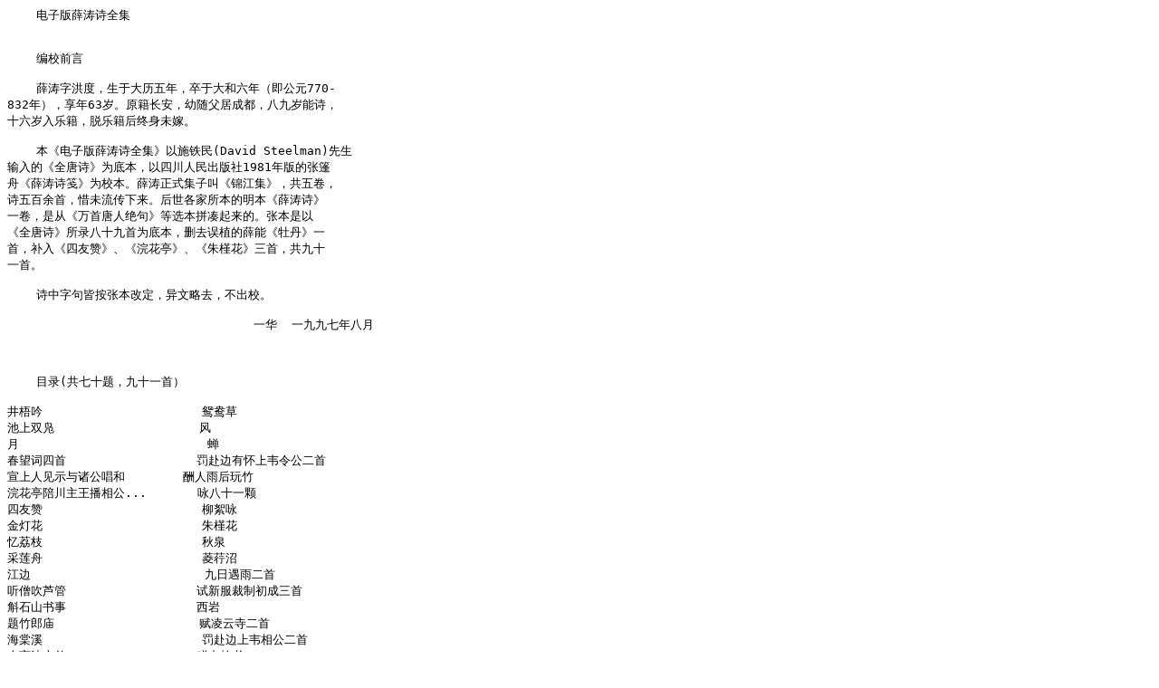

--- FILE ---
content_type: text/plain; charset=gbk
request_url: http://xys.org/xys/classics/poetry/Tang/Xue-Tao.txt
body_size: 9694
content:
    电子版薛涛诗全集


    编校前言

    薛涛字洪度，生于大历五年，卒于大和六年（即公元770-
832年），享年63岁。原籍长安，幼随父居成都，八九岁能诗，
十六岁入乐籍，脱乐籍后终身未嫁。

    本《电子版薛涛诗全集》以施铁民(David Steelman)先生
输入的《全唐诗》为底本，以四川人民出版社1981年版的张篷
舟《薛涛诗笺》为校本。薛涛正式集子叫《锦江集》，共五卷，
诗五百余首，惜未流传下来。后世各家所本的明本《薛涛诗》
一卷，是从《万首唐人绝句》等选本拼凑起来的。张本是以
《全唐诗》所录八十九首为底本，删去误植的薛能《牡丹》一
首，补入《四友赞》、《浣花亭》、《朱槿花》三首，共九十
一首。

    诗中字句皆按张本改定，异文略去，不出校。

                                  一华  一九九七年八月



    目录(共七十题，九十一首）
   
井梧吟                      鸳鸯草
池上双凫                    风
月                          蝉
春望词四首                  罚赴边有怀上韦令公二首
宣上人见示与诸公唱和        酬人雨后玩竹
浣花亭陪川主王播相公...       咏八十一颗
四友赞                      柳絮咏
金灯花                      朱槿花
忆荔枝                      秋泉
采莲舟                      菱荇沼
江边                        九日遇雨二首
听僧吹芦管                  试新服裁制初成三首
斛石山书事                  西岩
题竹郎庙                    赋凌云寺二首
海棠溪                      罚赴边上韦相公二首
十离诗十首                  赠韦校书
酬辛员外折花见遗            酬郭简州寄柑子
和郭员外题万里桥            送郑资州
江亭饯别                    春郊游眺寄孙处士二首
送姚员外                    酬祝十三秀才
贼平后上高相公              续嘉陵驿诗献武相国
上川主武元衡相国二首        摩诃池赠萧中丞
乡思                        送卢员外
斛石山晓望寄吕侍御          寄词
送友人                      别李郎中
赠远二首                    寄张元夫
上王尚书                    段相国游武担寺病不能从题寄
赠段校书                    和李书记席上见赠
送扶炼师                    酬文使君
酬李校书                    酬雍秀才贻巴峡图
赠苏十三中丞                酬杨供奉法师见招
酬杜舍人                    酬吴使君
筹边楼                      棠梨花和李太尉
和刘宾客玉(艹舜)            江月楼
谒巫山庙                    寄旧诗与元微之




【电子版薛涛诗全集】


    井梧吟

庭除一古桐，耸干入云中。  (父郧句)
枝迎南北鸟，叶送往来风。  (涛句)


    鸳鸯草

绿英满香砌，两两鸳鸯小。
但娱春日长，不管秋风早。


    池上双凫

双栖绿池上，朝去暮飞还。
更忆将雏日，同心莲叶间。


    风

猎蕙微风远，飘弦唳一声。
林梢明淅沥，松径夜凄清。
	

    月

魄依钩样小，扇逐汉机团。
细影将圆质，人间几处看。


    蝉

露涤音清远，风吹故叶齐。
声声似相接，各在一枝栖。


    春望词四首

花开不同赏，花落不同悲。
欲问相思处，花开花落时。

(扌监)草结同心，将以遗知音。
春愁正断绝，春鸟复哀吟。

风花日将老，佳期犹渺渺。
不结同心人，空结同心草。

那堪花满枝，翻作两相思。
玉箸垂朝镜，春风知不知。


    罚赴边有怀上韦令公二首

黠虏犹违命，烽烟直北愁。
却教严谴妾，不敢向松州。

闻道边城苦，而今到始知。
却将门下曲，唱与陇头儿。


    宣上人见示与诸公唱和

许厕高斋唱，涓泉定不如。
可怜谯记室，流水满禅居。


    酬人雨后玩竹

南天春雨时，那鉴雪霜姿。
众类亦云茂，虚心宁自持。
多留晋贤醉，早伴舜妃悲。
晚岁君能赏，苍苍劲节奇。


    浣花亭陪川主王播相公暨僚同赋早菊

西陆行终令，东篱始再阳。
绿英初濯露，金蕊半含霜。
自有兼材用，那同众草芳。
献酬樽俎外，宁有惧豺狼。


    咏八十一颗

色比丹霞朝日，形如合浦圆(王当)。
开时九九知数，见处双双颉颃。


    四友赞

磨润色先生之腹，濡藏锋都尉之头。
引书媒而黯黯，入文亩以休休。


    柳絮咏

二月杨花轻复微，春风摇荡惹人衣。
他家本是无情物，一向南飞又北飞。


    金灯花

阑边不见(艹襄)(艹襄)叶，砌下惟翻艳艳丛。
细视欲将何物比，晓霞初叠赤城宫。


    朱槿花

红开露脸误文君，司蒡芙蓉草绿云。
造化大都排比巧，衣裳色泽总薰薰。


    忆荔枝

传闻象郡隔南荒，绛实丰肌不可忘。
近有青衣连楚水，素浆还得类琼浆。


    秋泉

泠色初澄一带烟，幽声遥泻十丝弦。
长来枕上牵情思，不使愁人半夜眠。


    采莲舟

风前一叶压荷蕖，解报新秋又得鱼。
兔走乌驰人语静，满溪红袂棹歌初。


    菱荇沼

水荇斜牵绿藻浮，柳丝和叶卧清流。
何时得向溪头赏，旋摘菱花旋泛舟。


    江边

西风忽报雁双双，人世心形两自降。
不为鱼肠有真诀，谁能夜夜立清江。


    九日遇雨二首

万里惊飙朔气深，江城萧索昼阴阴。
谁怜不得登山去，可惜寒芳色似金。

茱萸秋节佳期阻，金菊寒花满院香。
神女欲来知有意，先令云雨暗池塘。


    听僧吹芦管

晓蝉鸣咽暮莺愁，言语殷勤十指头。
罢阅梵书劳一弄，散随金磬泥清秋。


    试新服裁制初成三首

紫阳宫里赐红绡，仙雾朦胧隔海遥。
霜兔毳寒冰茧净，嫦娥笑指织星桥。

九气分为九色霞，五灵仙驭五云车。
春风因过东君舍，偷样人间染百花。

长裾本是上清仪，曾逐群仙把玉芝。
每到宫中歌舞会，折腰齐唱步虚词。


    斛石山书事

王家山水画图中，意思都卢粉墨容。
今日忽登虚境望，步摇冠翠一千峰。


    西岩

凭阑却忆骑鲸客，把酒临风手自招。
细雨声中停去马，夕阳影里乱鸣蜩。


    题竹郎庙

竹郎庙前多古木，夕阳沉沉山更绿。
何处江村有笛声，声声尽是迎郎曲。


    赋凌云寺二首

闻说凌云寺里苔，风高日近绝纤埃。
横云点染芙蓉壁，似待诗人宝月来。

闻说凌云寺里花，飞空绕磴逐江斜。
有时锁得嫦娥镜，镂出瑶台五色霞。


    海棠溪

春教风景驻仙霞，水面鱼身总带花。
人世不思灵卉异，竞将红缬染轻沙。


    罚赴边上韦相公二首

萤在荒芜月在天，萤飞岂到月轮边。
重光万里应相照，目断云霄信不传。

按辔岭头寒复寒，微风细雨彻心肝。
但得放儿归舍去，山水屏风永不看。


    十离诗十首

      犬离主

出入朱门四五年，为知人意得人怜。
近缘咬着亲知客，不得红丝毯上眠。

      笔离手

越管宣毫始称情，红笺纸上撒花琼。
都缘用久锋头尽，不得羲之手里擎。

      马离厩

雪耳红毛浅碧蹄，追风曾到日东西。
为惊玉貌郎君坠，不得华轩更一嘶。

      鹦鹉离笼

陇西独自一孤身，飞去飞来上锦茵。
都缘出语无方便，不得笼中再唤人。

      燕离巢

出入朱门未忍抛，主人常爱语交交。
衔泥秽污珊瑚枕，不得梁间更垒巢。

      珠离掌

皎洁圆明内外通，清光似照水晶宫。
只缘一点玷相秽，不得终宵在掌中。

      鱼离池

跳跃深池四五秋，常摇朱尾弄纶钩。
无端摆断芙蓉朵，不得清波更一游。

      鹰离鞲

爪利如锋眼似铃，平原捉兔称高情。
无端窜向青云外，不得君王臂上擎。

      竹离亭

蓊郁新栽四五行，常将劲节负秋霜。
为缘春笋钻墙破，不得垂阴覆玉堂。

      镜离台

铸泻黄金镜始开，初生三五月徘徊。
为遭无限尘蒙蔽，不得华堂上玉台。


    赠韦校书

芸香误比荆山玉，那似登科甲乙年。
淡沲鲜风将绮思，飘花散蕊媚青天。


    酬辛员外折花见遗

青鸟东飞正落梅，衔花满口下瑶台。
一枝为授殷勤意，把向风前旋旋开。


    酬郭简州寄柑子

霜规不让黄金色，圆质仍含御史香。
何处同声情最异，临川太守谢家郎。


    和郭员外题万里桥

万里桥头独越吟，知凭文字写愁心。
细侯风韵兼前事，不止为舟也作霖。


    送郑资州

雨暗眉山江水流，离人掩袂立高楼。
双旌千骑骈东陌，独有罗敷望上头。


    江亭饯别

绿沼红泥物象幽，范汪兼(亻卒)李并州。
离亭急管四更后，不见车公心独愁。


    春郊游眺寄孙处士二首

低头久立向蔷薇，爱似零陵香惹衣。
何事碧鸡孙处士，伯劳东去燕西飞。

今朝纵目玩芳菲，夹缬笼裙绣地衣。
满袖满头兼手把，教人识是看花归。


    送姚员外

万条江柳早秋枝，袅地翻风色未衰。
欲折尔来将赠别，莫教烟月两乡悲。


    酬祝十三秀才

浩思蓝山玉彩寒，冰囊敲碎楚金盘。
诗家利器驰声久，何用春闱榜下看。


    贼平后上高相公

惊看天地白荒荒，瞥见青山旧夕阳。
始信大威能照映，由来日月借生光。


    续嘉陵驿诗献武相国

蜀门西更上青天，强为公歌蜀国弦。
卓氏长卿称士女，锦江玉垒献山川。


    上川主武元衡相国二首

落日重城夕雾收，玳筵雕俎荐诸侯。
因令朗月当庭燎，不使珠帘下玉钩。

东阁移尊绮席陈，貂簪龙节更宜春。
军城画角三声歇，云幕初垂红烛新。


    摩诃池赠萧中丞

昔以多能佐碧油，今朝同泛旧仙舟。
凄凉逝水颓波远，惟有碑泉咽不流。


    乡思

峨嵋山下水如油，怜我心同不系舟。
何日片帆离锦浦，棹声齐唱发中流。


    送卢员外

玉垒山前风雪夜，锦官城外别离魂。
信陵公子如相问，长向夷门感旧恩。


    斛石山晓望寄吕侍御

曦轮初转照仙扃，旋擘烟岚上(穴目)冥。
不得玄晖同指点，天涯苍翠漫青青。


    寄词

菌阁芝楼杳霭中，霞开深见玉皇宫。
紫阳天上神仙客，称在人间立世功。


    送友人

水国蒹葭夜有霜，月寒山色共苍苍。
谁言千里自今夕，离梦杳如关塞长。


    别李郎中

花落梧桐凤别凰，想登秦岭更凄凉。
安仁纵有诗将赋，一半音词杂悼亡。


    赠远二首

扰弱新蒲叶又齐，春深花发塞前溪。
知君未转秦关骑，月照千门掩袖啼。

芙蓉新落蜀山秋，锦字开缄到是愁。
闺阁不知戎马事，月高还上望夫楼。


    寄张元夫

前溪独立后溪行，鹭识朱衣自不惊。
借问人间愁寂意，伯牙弦绝已无声。


    上王尚书

碧玉双幢白玉郎，初辞天帝下扶桑。
手持云篆题新榜，十万人家春日长。


    段相国游武担寺病不能从题寄

消瘦翻堪见令公，落花无那恨东风。
侬心犹道青春在，羞看飞蓬石镜中。


    赠段校书

公子翩翩说校书，玉弓金勒紫绡裾。
玄成莫便骄名誉，文采风流定不知。


    和李书记席上见赠

翩翩射策东堂秀，岂复相逢豁寸心。
借问风光为谁丽，万条丝柳翠烟深。


    送扶炼师

锦浦归舟巫峡云，绿波迢递雨纷纷。
山阴妙术人传久，也说将鹅与右军。


    酬文使君

延英晓拜汉恩新，五马腾骧九陌尘。
今日谢庭飞白雪，巴歌不复旧阳春。


    酬李校书

才游象外身虽远，学茂区中事易闻。
自顾漳滨多病后，空瞻逸翮舞青云。


    酬雍秀才贻巴峡图

千叠云峰万顷湖，白波分去绕荆吴。
感君识我枕流意，重示瞿塘峡口图。


    赠苏十三中丞

洛阳陌上埋轮气，欲逐秋空击隼飞。
今日芝泥检征诏，别须台外振霜威。


    酬杨供奉法师见招

远水长流洁复清，雪窗高卧与云平。
不嫌袁室无烟火，惟笑商山有姓名。


    酬杜舍人

双鱼底事到侬家，扑手新诗片片霞。
唱到白苹洲畔曲，芙蓉空老蜀江花。


    酬吴使君

支公别墅接花扃，买得前山总未经。
入户剡溪云水满，高斋咫尺蹑青冥。


    筹边楼

平临云鸟八窗秋，壮压西川四十州。
诸将莫贪羌族马，最高层处见边头。


    棠梨花和李太尉

吴钧蕙圃移嘉木，正及东溪春雨时。
日晚莺啼何所为，浅深红腻压繁枝。


    和刘宾客玉(艹舜)

琼枝(王勺)(王乐)露珊珊，欲折如披云彩寒。
闲拂朱房何所似，缘山偏映日轮残。


    江月楼

秋风仿佛吴江冷，鸥鹭参差夕阳影。
垂虹纳纳卧谯门，雉堞耽耽俯渔艇。
阳安小儿拍手笑，使君幻出江南景。


    谒巫山庙

乱猿啼处访高唐，路入烟霞草木香。
山色未能忘宋玉，水声犹是哭襄王。
朝朝夜夜阳台下，为雨为云楚国亡。
惆怅庙前多少柳，春来空斗画眉长。


    寄旧诗与元微之

诗篇调态人皆有，细腻风光我独知。
月下咏花怜暗淡，雨朝题柳为欹垂。
长教碧玉藏深处，总向红笺写自随。
老大不能收拾得，与君开似好男儿。


【电子版薛涛诗全集终】